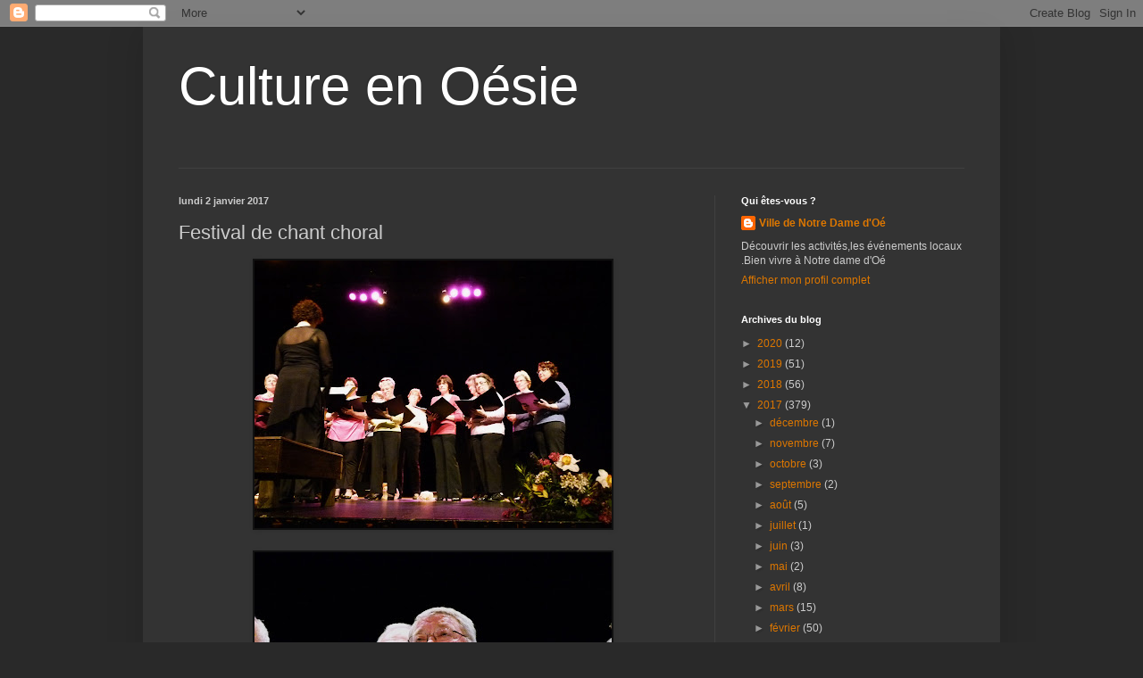

--- FILE ---
content_type: text/html; charset=UTF-8
request_url: http://cultureoesie.blogspot.com/2017/01/festival-de-chant-choral.html
body_size: 12082
content:
<!DOCTYPE html>
<html class='v2' dir='ltr' lang='fr'>
<head>
<link href='https://www.blogger.com/static/v1/widgets/335934321-css_bundle_v2.css' rel='stylesheet' type='text/css'/>
<meta content='width=1100' name='viewport'/>
<meta content='text/html; charset=UTF-8' http-equiv='Content-Type'/>
<meta content='blogger' name='generator'/>
<link href='http://cultureoesie.blogspot.com/favicon.ico' rel='icon' type='image/x-icon'/>
<link href='http://cultureoesie.blogspot.com/2017/01/festival-de-chant-choral.html' rel='canonical'/>
<link rel="alternate" type="application/atom+xml" title="Culture en Oésie - Atom" href="http://cultureoesie.blogspot.com/feeds/posts/default" />
<link rel="alternate" type="application/rss+xml" title="Culture en Oésie - RSS" href="http://cultureoesie.blogspot.com/feeds/posts/default?alt=rss" />
<link rel="service.post" type="application/atom+xml" title="Culture en Oésie - Atom" href="https://www.blogger.com/feeds/6805424115678843187/posts/default" />

<link rel="alternate" type="application/atom+xml" title="Culture en Oésie - Atom" href="http://cultureoesie.blogspot.com/feeds/8855275998921565198/comments/default" />
<!--Can't find substitution for tag [blog.ieCssRetrofitLinks]-->
<link href='https://blogger.googleusercontent.com/img/b/R29vZ2xl/AVvXsEiMwG8DBAVKbgvBB2-Re9E3hOqfK2qhwINI8EXR2N4VoyuM1LPiVhKy5XkX5VP4gqH4tIIsUyHgzlMpooaaJLB-sv5xHQXbwfDEnzNjDL9zJhsmVtDAhsFKQ6mXOiHKAvJG9RGYFwTdTPA/s400/chant+choral0006.JPG' rel='image_src'/>
<meta content='http://cultureoesie.blogspot.com/2017/01/festival-de-chant-choral.html' property='og:url'/>
<meta content='Festival de chant choral' property='og:title'/>
<meta content='           ' property='og:description'/>
<meta content='https://blogger.googleusercontent.com/img/b/R29vZ2xl/AVvXsEiMwG8DBAVKbgvBB2-Re9E3hOqfK2qhwINI8EXR2N4VoyuM1LPiVhKy5XkX5VP4gqH4tIIsUyHgzlMpooaaJLB-sv5xHQXbwfDEnzNjDL9zJhsmVtDAhsFKQ6mXOiHKAvJG9RGYFwTdTPA/w1200-h630-p-k-no-nu/chant+choral0006.JPG' property='og:image'/>
<title>Culture en Oésie: Festival de chant choral</title>
<style id='page-skin-1' type='text/css'><!--
/*
-----------------------------------------------
Blogger Template Style
Name:     Simple
Designer: Blogger
URL:      www.blogger.com
----------------------------------------------- */
/* Content
----------------------------------------------- */
body {
font: normal normal 12px Arial, Tahoma, Helvetica, FreeSans, sans-serif;
color: #cccccc;
background: #292929 none repeat scroll top left;
padding: 0 40px 40px 40px;
}
html body .region-inner {
min-width: 0;
max-width: 100%;
width: auto;
}
h2 {
font-size: 22px;
}
a:link {
text-decoration:none;
color: #dd7700;
}
a:visited {
text-decoration:none;
color: #cc6600;
}
a:hover {
text-decoration:underline;
color: #cc6600;
}
.body-fauxcolumn-outer .fauxcolumn-inner {
background: transparent none repeat scroll top left;
_background-image: none;
}
.body-fauxcolumn-outer .cap-top {
position: absolute;
z-index: 1;
height: 400px;
width: 100%;
}
.body-fauxcolumn-outer .cap-top .cap-left {
width: 100%;
background: transparent none repeat-x scroll top left;
_background-image: none;
}
.content-outer {
-moz-box-shadow: 0 0 40px rgba(0, 0, 0, .15);
-webkit-box-shadow: 0 0 5px rgba(0, 0, 0, .15);
-goog-ms-box-shadow: 0 0 10px #333333;
box-shadow: 0 0 40px rgba(0, 0, 0, .15);
margin-bottom: 1px;
}
.content-inner {
padding: 10px 10px;
}
.content-inner {
background-color: #333333;
}
/* Header
----------------------------------------------- */
.header-outer {
background: transparent none repeat-x scroll 0 -400px;
_background-image: none;
}
.Header h1 {
font: normal normal 60px Arial, Tahoma, Helvetica, FreeSans, sans-serif;
color: #ffffff;
text-shadow: -1px -1px 1px rgba(0, 0, 0, .2);
}
.Header h1 a {
color: #ffffff;
}
.Header .description {
font-size: 140%;
color: #aaaaaa;
}
.header-inner .Header .titlewrapper {
padding: 22px 30px;
}
.header-inner .Header .descriptionwrapper {
padding: 0 30px;
}
/* Tabs
----------------------------------------------- */
.tabs-inner .section:first-child {
border-top: 1px solid #404040;
}
.tabs-inner .section:first-child ul {
margin-top: -1px;
border-top: 1px solid #404040;
border-left: 0 solid #404040;
border-right: 0 solid #404040;
}
.tabs-inner .widget ul {
background: #222222 none repeat-x scroll 0 -800px;
_background-image: none;
border-bottom: 1px solid #404040;
margin-top: 0;
margin-left: -30px;
margin-right: -30px;
}
.tabs-inner .widget li a {
display: inline-block;
padding: .6em 1em;
font: normal normal 14px Arial, Tahoma, Helvetica, FreeSans, sans-serif;
color: #999999;
border-left: 1px solid #333333;
border-right: 0 solid #404040;
}
.tabs-inner .widget li:first-child a {
border-left: none;
}
.tabs-inner .widget li.selected a, .tabs-inner .widget li a:hover {
color: #ffffff;
background-color: #000000;
text-decoration: none;
}
/* Columns
----------------------------------------------- */
.main-outer {
border-top: 0 solid #404040;
}
.fauxcolumn-left-outer .fauxcolumn-inner {
border-right: 1px solid #404040;
}
.fauxcolumn-right-outer .fauxcolumn-inner {
border-left: 1px solid #404040;
}
/* Headings
----------------------------------------------- */
div.widget > h2,
div.widget h2.title {
margin: 0 0 1em 0;
font: normal bold 11px Arial, Tahoma, Helvetica, FreeSans, sans-serif;
color: #ffffff;
}
/* Widgets
----------------------------------------------- */
.widget .zippy {
color: #999999;
text-shadow: 2px 2px 1px rgba(0, 0, 0, .1);
}
.widget .popular-posts ul {
list-style: none;
}
/* Posts
----------------------------------------------- */
h2.date-header {
font: normal bold 11px Arial, Tahoma, Helvetica, FreeSans, sans-serif;
}
.date-header span {
background-color: transparent;
color: #cccccc;
padding: inherit;
letter-spacing: inherit;
margin: inherit;
}
.main-inner {
padding-top: 30px;
padding-bottom: 30px;
}
.main-inner .column-center-inner {
padding: 0 15px;
}
.main-inner .column-center-inner .section {
margin: 0 15px;
}
.post {
margin: 0 0 25px 0;
}
h3.post-title, .comments h4 {
font: normal normal 22px Arial, Tahoma, Helvetica, FreeSans, sans-serif;
margin: .75em 0 0;
}
.post-body {
font-size: 110%;
line-height: 1.4;
position: relative;
}
.post-body img, .post-body .tr-caption-container, .Profile img, .Image img,
.BlogList .item-thumbnail img {
padding: 0;
background: #111111;
border: 1px solid #111111;
-moz-box-shadow: 1px 1px 5px rgba(0, 0, 0, .1);
-webkit-box-shadow: 1px 1px 5px rgba(0, 0, 0, .1);
box-shadow: 1px 1px 5px rgba(0, 0, 0, .1);
}
.post-body img, .post-body .tr-caption-container {
padding: 1px;
}
.post-body .tr-caption-container {
color: #cccccc;
}
.post-body .tr-caption-container img {
padding: 0;
background: transparent;
border: none;
-moz-box-shadow: 0 0 0 rgba(0, 0, 0, .1);
-webkit-box-shadow: 0 0 0 rgba(0, 0, 0, .1);
box-shadow: 0 0 0 rgba(0, 0, 0, .1);
}
.post-header {
margin: 0 0 1.5em;
line-height: 1.6;
font-size: 90%;
}
.post-footer {
margin: 20px -2px 0;
padding: 5px 10px;
color: #888888;
background-color: #303030;
border-bottom: 1px solid #444444;
line-height: 1.6;
font-size: 90%;
}
#comments .comment-author {
padding-top: 1.5em;
border-top: 1px solid #404040;
background-position: 0 1.5em;
}
#comments .comment-author:first-child {
padding-top: 0;
border-top: none;
}
.avatar-image-container {
margin: .2em 0 0;
}
#comments .avatar-image-container img {
border: 1px solid #111111;
}
/* Comments
----------------------------------------------- */
.comments .comments-content .icon.blog-author {
background-repeat: no-repeat;
background-image: url([data-uri]);
}
.comments .comments-content .loadmore a {
border-top: 1px solid #999999;
border-bottom: 1px solid #999999;
}
.comments .comment-thread.inline-thread {
background-color: #303030;
}
.comments .continue {
border-top: 2px solid #999999;
}
/* Accents
---------------------------------------------- */
.section-columns td.columns-cell {
border-left: 1px solid #404040;
}
.blog-pager {
background: transparent none no-repeat scroll top center;
}
.blog-pager-older-link, .home-link,
.blog-pager-newer-link {
background-color: #333333;
padding: 5px;
}
.footer-outer {
border-top: 0 dashed #bbbbbb;
}
/* Mobile
----------------------------------------------- */
body.mobile  {
background-size: auto;
}
.mobile .body-fauxcolumn-outer {
background: transparent none repeat scroll top left;
}
.mobile .body-fauxcolumn-outer .cap-top {
background-size: 100% auto;
}
.mobile .content-outer {
-webkit-box-shadow: 0 0 3px rgba(0, 0, 0, .15);
box-shadow: 0 0 3px rgba(0, 0, 0, .15);
}
.mobile .tabs-inner .widget ul {
margin-left: 0;
margin-right: 0;
}
.mobile .post {
margin: 0;
}
.mobile .main-inner .column-center-inner .section {
margin: 0;
}
.mobile .date-header span {
padding: 0.1em 10px;
margin: 0 -10px;
}
.mobile h3.post-title {
margin: 0;
}
.mobile .blog-pager {
background: transparent none no-repeat scroll top center;
}
.mobile .footer-outer {
border-top: none;
}
.mobile .main-inner, .mobile .footer-inner {
background-color: #333333;
}
.mobile-index-contents {
color: #cccccc;
}
.mobile-link-button {
background-color: #dd7700;
}
.mobile-link-button a:link, .mobile-link-button a:visited {
color: #ffffff;
}
.mobile .tabs-inner .section:first-child {
border-top: none;
}
.mobile .tabs-inner .PageList .widget-content {
background-color: #000000;
color: #ffffff;
border-top: 1px solid #404040;
border-bottom: 1px solid #404040;
}
.mobile .tabs-inner .PageList .widget-content .pagelist-arrow {
border-left: 1px solid #404040;
}

--></style>
<style id='template-skin-1' type='text/css'><!--
body {
min-width: 960px;
}
.content-outer, .content-fauxcolumn-outer, .region-inner {
min-width: 960px;
max-width: 960px;
_width: 960px;
}
.main-inner .columns {
padding-left: 0px;
padding-right: 310px;
}
.main-inner .fauxcolumn-center-outer {
left: 0px;
right: 310px;
/* IE6 does not respect left and right together */
_width: expression(this.parentNode.offsetWidth -
parseInt("0px") -
parseInt("310px") + 'px');
}
.main-inner .fauxcolumn-left-outer {
width: 0px;
}
.main-inner .fauxcolumn-right-outer {
width: 310px;
}
.main-inner .column-left-outer {
width: 0px;
right: 100%;
margin-left: -0px;
}
.main-inner .column-right-outer {
width: 310px;
margin-right: -310px;
}
#layout {
min-width: 0;
}
#layout .content-outer {
min-width: 0;
width: 800px;
}
#layout .region-inner {
min-width: 0;
width: auto;
}
body#layout div.add_widget {
padding: 8px;
}
body#layout div.add_widget a {
margin-left: 32px;
}
--></style>
<link href='https://www.blogger.com/dyn-css/authorization.css?targetBlogID=6805424115678843187&amp;zx=17a40ee8-8df6-40b8-834c-0e918bb6b4a2' media='none' onload='if(media!=&#39;all&#39;)media=&#39;all&#39;' rel='stylesheet'/><noscript><link href='https://www.blogger.com/dyn-css/authorization.css?targetBlogID=6805424115678843187&amp;zx=17a40ee8-8df6-40b8-834c-0e918bb6b4a2' rel='stylesheet'/></noscript>
<meta name='google-adsense-platform-account' content='ca-host-pub-1556223355139109'/>
<meta name='google-adsense-platform-domain' content='blogspot.com'/>

</head>
<body class='loading variant-dark'>
<div class='navbar section' id='navbar' name='Navbar'><div class='widget Navbar' data-version='1' id='Navbar1'><script type="text/javascript">
    function setAttributeOnload(object, attribute, val) {
      if(window.addEventListener) {
        window.addEventListener('load',
          function(){ object[attribute] = val; }, false);
      } else {
        window.attachEvent('onload', function(){ object[attribute] = val; });
      }
    }
  </script>
<div id="navbar-iframe-container"></div>
<script type="text/javascript" src="https://apis.google.com/js/platform.js"></script>
<script type="text/javascript">
      gapi.load("gapi.iframes:gapi.iframes.style.bubble", function() {
        if (gapi.iframes && gapi.iframes.getContext) {
          gapi.iframes.getContext().openChild({
              url: 'https://www.blogger.com/navbar/6805424115678843187?po\x3d8855275998921565198\x26origin\x3dhttp://cultureoesie.blogspot.com',
              where: document.getElementById("navbar-iframe-container"),
              id: "navbar-iframe"
          });
        }
      });
    </script><script type="text/javascript">
(function() {
var script = document.createElement('script');
script.type = 'text/javascript';
script.src = '//pagead2.googlesyndication.com/pagead/js/google_top_exp.js';
var head = document.getElementsByTagName('head')[0];
if (head) {
head.appendChild(script);
}})();
</script>
</div></div>
<div class='body-fauxcolumns'>
<div class='fauxcolumn-outer body-fauxcolumn-outer'>
<div class='cap-top'>
<div class='cap-left'></div>
<div class='cap-right'></div>
</div>
<div class='fauxborder-left'>
<div class='fauxborder-right'></div>
<div class='fauxcolumn-inner'>
</div>
</div>
<div class='cap-bottom'>
<div class='cap-left'></div>
<div class='cap-right'></div>
</div>
</div>
</div>
<div class='content'>
<div class='content-fauxcolumns'>
<div class='fauxcolumn-outer content-fauxcolumn-outer'>
<div class='cap-top'>
<div class='cap-left'></div>
<div class='cap-right'></div>
</div>
<div class='fauxborder-left'>
<div class='fauxborder-right'></div>
<div class='fauxcolumn-inner'>
</div>
</div>
<div class='cap-bottom'>
<div class='cap-left'></div>
<div class='cap-right'></div>
</div>
</div>
</div>
<div class='content-outer'>
<div class='content-cap-top cap-top'>
<div class='cap-left'></div>
<div class='cap-right'></div>
</div>
<div class='fauxborder-left content-fauxborder-left'>
<div class='fauxborder-right content-fauxborder-right'></div>
<div class='content-inner'>
<header>
<div class='header-outer'>
<div class='header-cap-top cap-top'>
<div class='cap-left'></div>
<div class='cap-right'></div>
</div>
<div class='fauxborder-left header-fauxborder-left'>
<div class='fauxborder-right header-fauxborder-right'></div>
<div class='region-inner header-inner'>
<div class='header section' id='header' name='En-tête'><div class='widget Header' data-version='1' id='Header1'>
<div id='header-inner'>
<div class='titlewrapper'>
<h1 class='title'>
<a href='http://cultureoesie.blogspot.com/'>
Culture en Oésie
</a>
</h1>
</div>
<div class='descriptionwrapper'>
<p class='description'><span>
</span></p>
</div>
</div>
</div></div>
</div>
</div>
<div class='header-cap-bottom cap-bottom'>
<div class='cap-left'></div>
<div class='cap-right'></div>
</div>
</div>
</header>
<div class='tabs-outer'>
<div class='tabs-cap-top cap-top'>
<div class='cap-left'></div>
<div class='cap-right'></div>
</div>
<div class='fauxborder-left tabs-fauxborder-left'>
<div class='fauxborder-right tabs-fauxborder-right'></div>
<div class='region-inner tabs-inner'>
<div class='tabs no-items section' id='crosscol' name='Toutes les colonnes'></div>
<div class='tabs no-items section' id='crosscol-overflow' name='Cross-Column 2'></div>
</div>
</div>
<div class='tabs-cap-bottom cap-bottom'>
<div class='cap-left'></div>
<div class='cap-right'></div>
</div>
</div>
<div class='main-outer'>
<div class='main-cap-top cap-top'>
<div class='cap-left'></div>
<div class='cap-right'></div>
</div>
<div class='fauxborder-left main-fauxborder-left'>
<div class='fauxborder-right main-fauxborder-right'></div>
<div class='region-inner main-inner'>
<div class='columns fauxcolumns'>
<div class='fauxcolumn-outer fauxcolumn-center-outer'>
<div class='cap-top'>
<div class='cap-left'></div>
<div class='cap-right'></div>
</div>
<div class='fauxborder-left'>
<div class='fauxborder-right'></div>
<div class='fauxcolumn-inner'>
</div>
</div>
<div class='cap-bottom'>
<div class='cap-left'></div>
<div class='cap-right'></div>
</div>
</div>
<div class='fauxcolumn-outer fauxcolumn-left-outer'>
<div class='cap-top'>
<div class='cap-left'></div>
<div class='cap-right'></div>
</div>
<div class='fauxborder-left'>
<div class='fauxborder-right'></div>
<div class='fauxcolumn-inner'>
</div>
</div>
<div class='cap-bottom'>
<div class='cap-left'></div>
<div class='cap-right'></div>
</div>
</div>
<div class='fauxcolumn-outer fauxcolumn-right-outer'>
<div class='cap-top'>
<div class='cap-left'></div>
<div class='cap-right'></div>
</div>
<div class='fauxborder-left'>
<div class='fauxborder-right'></div>
<div class='fauxcolumn-inner'>
</div>
</div>
<div class='cap-bottom'>
<div class='cap-left'></div>
<div class='cap-right'></div>
</div>
</div>
<!-- corrects IE6 width calculation -->
<div class='columns-inner'>
<div class='column-center-outer'>
<div class='column-center-inner'>
<div class='main section' id='main' name='Principal'><div class='widget Blog' data-version='1' id='Blog1'>
<div class='blog-posts hfeed'>

          <div class="date-outer">
        
<h2 class='date-header'><span>lundi 2 janvier 2017</span></h2>

          <div class="date-posts">
        
<div class='post-outer'>
<div class='post hentry uncustomized-post-template' itemprop='blogPost' itemscope='itemscope' itemtype='http://schema.org/BlogPosting'>
<meta content='https://blogger.googleusercontent.com/img/b/R29vZ2xl/AVvXsEiMwG8DBAVKbgvBB2-Re9E3hOqfK2qhwINI8EXR2N4VoyuM1LPiVhKy5XkX5VP4gqH4tIIsUyHgzlMpooaaJLB-sv5xHQXbwfDEnzNjDL9zJhsmVtDAhsFKQ6mXOiHKAvJG9RGYFwTdTPA/s400/chant+choral0006.JPG' itemprop='image_url'/>
<meta content='6805424115678843187' itemprop='blogId'/>
<meta content='8855275998921565198' itemprop='postId'/>
<a name='8855275998921565198'></a>
<h3 class='post-title entry-title' itemprop='name'>
Festival de chant choral
</h3>
<div class='post-header'>
<div class='post-header-line-1'></div>
</div>
<div class='post-body entry-content' id='post-body-8855275998921565198' itemprop='description articleBody'>
<div class="separator" style="clear: both; text-align: center;">
<a href="https://blogger.googleusercontent.com/img/b/R29vZ2xl/AVvXsEiMwG8DBAVKbgvBB2-Re9E3hOqfK2qhwINI8EXR2N4VoyuM1LPiVhKy5XkX5VP4gqH4tIIsUyHgzlMpooaaJLB-sv5xHQXbwfDEnzNjDL9zJhsmVtDAhsFKQ6mXOiHKAvJG9RGYFwTdTPA/s1600/chant+choral0006.JPG" imageanchor="1" style="margin-left: 1em; margin-right: 1em;"><img border="0" height="300" src="https://blogger.googleusercontent.com/img/b/R29vZ2xl/AVvXsEiMwG8DBAVKbgvBB2-Re9E3hOqfK2qhwINI8EXR2N4VoyuM1LPiVhKy5XkX5VP4gqH4tIIsUyHgzlMpooaaJLB-sv5xHQXbwfDEnzNjDL9zJhsmVtDAhsFKQ6mXOiHKAvJG9RGYFwTdTPA/s400/chant+choral0006.JPG" width="400" /></a></div>
<br />
<div class="separator" style="clear: both; text-align: center;">
<a href="https://blogger.googleusercontent.com/img/b/R29vZ2xl/AVvXsEgX5zZRHQQuF4EPfw6SN8sgK-PB4RafN9tBSqUnpCaObP3U7S_Oan8IenShHQBt8hK9jvTs6JlIegy49NHlXNG1PTga7EZY9MnauH35nLkg4g5Dx2mcxbo_cw68R78jH3p8W8bcNcIoX5s/s1600/chant+choral0013.JPG" imageanchor="1" style="margin-left: 1em; margin-right: 1em;"><img border="0" height="300" src="https://blogger.googleusercontent.com/img/b/R29vZ2xl/AVvXsEgX5zZRHQQuF4EPfw6SN8sgK-PB4RafN9tBSqUnpCaObP3U7S_Oan8IenShHQBt8hK9jvTs6JlIegy49NHlXNG1PTga7EZY9MnauH35nLkg4g5Dx2mcxbo_cw68R78jH3p8W8bcNcIoX5s/s400/chant+choral0013.JPG" width="400" /></a></div>
<br />
<div class="separator" style="clear: both; text-align: center;">
<a href="https://blogger.googleusercontent.com/img/b/R29vZ2xl/AVvXsEgu7GUgMEkFpWdJrTFoTrOErXgVjZDfxhiRvw-cSipBeaeaFC2woCG7VgjpSL9gs85eCqYcfSQQQaZv7isA9Xf29vNc7n0JzZg4XFLzyfwQUfU0-Zya9297ikQ9bBW1kg_T1r8hi1XROME/s1600/076.JPG" imageanchor="1" style="margin-left: 1em; margin-right: 1em;"><img border="0" height="208" src="https://blogger.googleusercontent.com/img/b/R29vZ2xl/AVvXsEgu7GUgMEkFpWdJrTFoTrOErXgVjZDfxhiRvw-cSipBeaeaFC2woCG7VgjpSL9gs85eCqYcfSQQQaZv7isA9Xf29vNc7n0JzZg4XFLzyfwQUfU0-Zya9297ikQ9bBW1kg_T1r8hi1XROME/s400/076.JPG" width="400" /></a></div>
<br />
<div class="separator" style="clear: both; text-align: center;">
<a href="https://blogger.googleusercontent.com/img/b/R29vZ2xl/AVvXsEg3G9dflsSw29jEC_eMAX43Qu2cCSovLj4jczz8fUzi3QHAHRLsqmER1q3pZIpcho3JiwxCZrH5UTOY_tLKiiKALXpN13ajvHoYd-BWcToe65yqDrld4P7YrFPwcbBNsAy20H9WGz-5HkI/s1600/P1260287.JPG" imageanchor="1" style="margin-left: 1em; margin-right: 1em;"><img border="0" height="235" src="https://blogger.googleusercontent.com/img/b/R29vZ2xl/AVvXsEg3G9dflsSw29jEC_eMAX43Qu2cCSovLj4jczz8fUzi3QHAHRLsqmER1q3pZIpcho3JiwxCZrH5UTOY_tLKiiKALXpN13ajvHoYd-BWcToe65yqDrld4P7YrFPwcbBNsAy20H9WGz-5HkI/s400/P1260287.JPG" width="400" /></a></div>
<br />
<div style='clear: both;'></div>
</div>
<div class='post-footer'>
<div class='post-footer-line post-footer-line-1'>
<span class='post-author vcard'>
Publié par
<span class='fn' itemprop='author' itemscope='itemscope' itemtype='http://schema.org/Person'>
<span itemprop='name'>Ville de Notre Dame d&#39;Oé</span>
</span>
</span>
<span class='post-timestamp'>
à
<meta content='http://cultureoesie.blogspot.com/2017/01/festival-de-chant-choral.html' itemprop='url'/>
<a class='timestamp-link' href='http://cultureoesie.blogspot.com/2017/01/festival-de-chant-choral.html' rel='bookmark' title='permanent link'><abbr class='published' itemprop='datePublished' title='2017-01-02T05:55:00-08:00'>05:55</abbr></a>
</span>
<span class='post-comment-link'>
</span>
<span class='post-icons'>
<span class='item-control blog-admin pid-1577644058'>
<a href='https://www.blogger.com/post-edit.g?blogID=6805424115678843187&postID=8855275998921565198&from=pencil' title='Modifier l&#39;article'>
<img alt='' class='icon-action' height='18' src='https://resources.blogblog.com/img/icon18_edit_allbkg.gif' width='18'/>
</a>
</span>
</span>
<div class='post-share-buttons goog-inline-block'>
<a class='goog-inline-block share-button sb-email' href='https://www.blogger.com/share-post.g?blogID=6805424115678843187&postID=8855275998921565198&target=email' target='_blank' title='Envoyer par e-mail'><span class='share-button-link-text'>Envoyer par e-mail</span></a><a class='goog-inline-block share-button sb-blog' href='https://www.blogger.com/share-post.g?blogID=6805424115678843187&postID=8855275998921565198&target=blog' onclick='window.open(this.href, "_blank", "height=270,width=475"); return false;' target='_blank' title='BlogThis!'><span class='share-button-link-text'>BlogThis!</span></a><a class='goog-inline-block share-button sb-twitter' href='https://www.blogger.com/share-post.g?blogID=6805424115678843187&postID=8855275998921565198&target=twitter' target='_blank' title='Partager sur X'><span class='share-button-link-text'>Partager sur X</span></a><a class='goog-inline-block share-button sb-facebook' href='https://www.blogger.com/share-post.g?blogID=6805424115678843187&postID=8855275998921565198&target=facebook' onclick='window.open(this.href, "_blank", "height=430,width=640"); return false;' target='_blank' title='Partager sur Facebook'><span class='share-button-link-text'>Partager sur Facebook</span></a><a class='goog-inline-block share-button sb-pinterest' href='https://www.blogger.com/share-post.g?blogID=6805424115678843187&postID=8855275998921565198&target=pinterest' target='_blank' title='Partager sur Pinterest'><span class='share-button-link-text'>Partager sur Pinterest</span></a>
</div>
</div>
<div class='post-footer-line post-footer-line-2'>
<span class='post-labels'>
</span>
</div>
<div class='post-footer-line post-footer-line-3'>
<span class='post-location'>
</span>
</div>
</div>
</div>
<div class='comments' id='comments'>
<a name='comments'></a>
<h4>Aucun commentaire:</h4>
<div id='Blog1_comments-block-wrapper'>
<dl class='avatar-comment-indent' id='comments-block'>
</dl>
</div>
<p class='comment-footer'>
<div class='comment-form'>
<a name='comment-form'></a>
<h4 id='comment-post-message'>Enregistrer un commentaire</h4>
<p>
</p>
<a href='https://www.blogger.com/comment/frame/6805424115678843187?po=8855275998921565198&hl=fr&saa=85391&origin=http://cultureoesie.blogspot.com' id='comment-editor-src'></a>
<iframe allowtransparency='true' class='blogger-iframe-colorize blogger-comment-from-post' frameborder='0' height='410px' id='comment-editor' name='comment-editor' src='' width='100%'></iframe>
<script src='https://www.blogger.com/static/v1/jsbin/2830521187-comment_from_post_iframe.js' type='text/javascript'></script>
<script type='text/javascript'>
      BLOG_CMT_createIframe('https://www.blogger.com/rpc_relay.html');
    </script>
</div>
</p>
</div>
</div>

        </div></div>
      
</div>
<div class='blog-pager' id='blog-pager'>
<span id='blog-pager-newer-link'>
<a class='blog-pager-newer-link' href='http://cultureoesie.blogspot.com/2017/01/le-mist-magie-de-limage-et-du-son-en.html' id='Blog1_blog-pager-newer-link' title='Article plus récent'>Article plus récent</a>
</span>
<span id='blog-pager-older-link'>
<a class='blog-pager-older-link' href='http://cultureoesie.blogspot.com/2017/01/volo.html' id='Blog1_blog-pager-older-link' title='Article plus ancien'>Article plus ancien</a>
</span>
<a class='home-link' href='http://cultureoesie.blogspot.com/'>Accueil</a>
</div>
<div class='clear'></div>
<div class='post-feeds'>
<div class='feed-links'>
Inscription à :
<a class='feed-link' href='http://cultureoesie.blogspot.com/feeds/8855275998921565198/comments/default' target='_blank' type='application/atom+xml'>Publier les commentaires (Atom)</a>
</div>
</div>
</div></div>
</div>
</div>
<div class='column-left-outer'>
<div class='column-left-inner'>
<aside>
</aside>
</div>
</div>
<div class='column-right-outer'>
<div class='column-right-inner'>
<aside>
<div class='sidebar section' id='sidebar-right-1'><div class='widget Profile' data-version='1' id='Profile1'>
<h2>Qui êtes-vous ?</h2>
<div class='widget-content'>
<dl class='profile-datablock'>
<dt class='profile-data'>
<a class='profile-name-link g-profile' href='https://www.blogger.com/profile/14977273447876294394' rel='author' style='background-image: url(//www.blogger.com/img/logo-16.png);'>
Ville de Notre Dame d'Oé
</a>
</dt>
<dd class='profile-textblock'>Découvrir les activités,les événements locaux .Bien vivre à Notre dame d'Oé</dd>
</dl>
<a class='profile-link' href='https://www.blogger.com/profile/14977273447876294394' rel='author'>Afficher mon profil complet</a>
<div class='clear'></div>
</div>
</div><div class='widget BlogArchive' data-version='1' id='BlogArchive1'>
<h2>Archives du blog</h2>
<div class='widget-content'>
<div id='ArchiveList'>
<div id='BlogArchive1_ArchiveList'>
<ul class='hierarchy'>
<li class='archivedate collapsed'>
<a class='toggle' href='javascript:void(0)'>
<span class='zippy'>

        &#9658;&#160;
      
</span>
</a>
<a class='post-count-link' href='http://cultureoesie.blogspot.com/2020/'>
2020
</a>
<span class='post-count' dir='ltr'>(12)</span>
<ul class='hierarchy'>
<li class='archivedate collapsed'>
<a class='toggle' href='javascript:void(0)'>
<span class='zippy'>

        &#9658;&#160;
      
</span>
</a>
<a class='post-count-link' href='http://cultureoesie.blogspot.com/2020/03/'>
mars
</a>
<span class='post-count' dir='ltr'>(5)</span>
</li>
</ul>
<ul class='hierarchy'>
<li class='archivedate collapsed'>
<a class='toggle' href='javascript:void(0)'>
<span class='zippy'>

        &#9658;&#160;
      
</span>
</a>
<a class='post-count-link' href='http://cultureoesie.blogspot.com/2020/02/'>
février
</a>
<span class='post-count' dir='ltr'>(5)</span>
</li>
</ul>
<ul class='hierarchy'>
<li class='archivedate collapsed'>
<a class='toggle' href='javascript:void(0)'>
<span class='zippy'>

        &#9658;&#160;
      
</span>
</a>
<a class='post-count-link' href='http://cultureoesie.blogspot.com/2020/01/'>
janvier
</a>
<span class='post-count' dir='ltr'>(2)</span>
</li>
</ul>
</li>
</ul>
<ul class='hierarchy'>
<li class='archivedate collapsed'>
<a class='toggle' href='javascript:void(0)'>
<span class='zippy'>

        &#9658;&#160;
      
</span>
</a>
<a class='post-count-link' href='http://cultureoesie.blogspot.com/2019/'>
2019
</a>
<span class='post-count' dir='ltr'>(51)</span>
<ul class='hierarchy'>
<li class='archivedate collapsed'>
<a class='toggle' href='javascript:void(0)'>
<span class='zippy'>

        &#9658;&#160;
      
</span>
</a>
<a class='post-count-link' href='http://cultureoesie.blogspot.com/2019/12/'>
décembre
</a>
<span class='post-count' dir='ltr'>(5)</span>
</li>
</ul>
<ul class='hierarchy'>
<li class='archivedate collapsed'>
<a class='toggle' href='javascript:void(0)'>
<span class='zippy'>

        &#9658;&#160;
      
</span>
</a>
<a class='post-count-link' href='http://cultureoesie.blogspot.com/2019/11/'>
novembre
</a>
<span class='post-count' dir='ltr'>(7)</span>
</li>
</ul>
<ul class='hierarchy'>
<li class='archivedate collapsed'>
<a class='toggle' href='javascript:void(0)'>
<span class='zippy'>

        &#9658;&#160;
      
</span>
</a>
<a class='post-count-link' href='http://cultureoesie.blogspot.com/2019/10/'>
octobre
</a>
<span class='post-count' dir='ltr'>(7)</span>
</li>
</ul>
<ul class='hierarchy'>
<li class='archivedate collapsed'>
<a class='toggle' href='javascript:void(0)'>
<span class='zippy'>

        &#9658;&#160;
      
</span>
</a>
<a class='post-count-link' href='http://cultureoesie.blogspot.com/2019/09/'>
septembre
</a>
<span class='post-count' dir='ltr'>(3)</span>
</li>
</ul>
<ul class='hierarchy'>
<li class='archivedate collapsed'>
<a class='toggle' href='javascript:void(0)'>
<span class='zippy'>

        &#9658;&#160;
      
</span>
</a>
<a class='post-count-link' href='http://cultureoesie.blogspot.com/2019/08/'>
août
</a>
<span class='post-count' dir='ltr'>(2)</span>
</li>
</ul>
<ul class='hierarchy'>
<li class='archivedate collapsed'>
<a class='toggle' href='javascript:void(0)'>
<span class='zippy'>

        &#9658;&#160;
      
</span>
</a>
<a class='post-count-link' href='http://cultureoesie.blogspot.com/2019/07/'>
juillet
</a>
<span class='post-count' dir='ltr'>(4)</span>
</li>
</ul>
<ul class='hierarchy'>
<li class='archivedate collapsed'>
<a class='toggle' href='javascript:void(0)'>
<span class='zippy'>

        &#9658;&#160;
      
</span>
</a>
<a class='post-count-link' href='http://cultureoesie.blogspot.com/2019/06/'>
juin
</a>
<span class='post-count' dir='ltr'>(3)</span>
</li>
</ul>
<ul class='hierarchy'>
<li class='archivedate collapsed'>
<a class='toggle' href='javascript:void(0)'>
<span class='zippy'>

        &#9658;&#160;
      
</span>
</a>
<a class='post-count-link' href='http://cultureoesie.blogspot.com/2019/05/'>
mai
</a>
<span class='post-count' dir='ltr'>(4)</span>
</li>
</ul>
<ul class='hierarchy'>
<li class='archivedate collapsed'>
<a class='toggle' href='javascript:void(0)'>
<span class='zippy'>

        &#9658;&#160;
      
</span>
</a>
<a class='post-count-link' href='http://cultureoesie.blogspot.com/2019/04/'>
avril
</a>
<span class='post-count' dir='ltr'>(5)</span>
</li>
</ul>
<ul class='hierarchy'>
<li class='archivedate collapsed'>
<a class='toggle' href='javascript:void(0)'>
<span class='zippy'>

        &#9658;&#160;
      
</span>
</a>
<a class='post-count-link' href='http://cultureoesie.blogspot.com/2019/03/'>
mars
</a>
<span class='post-count' dir='ltr'>(5)</span>
</li>
</ul>
<ul class='hierarchy'>
<li class='archivedate collapsed'>
<a class='toggle' href='javascript:void(0)'>
<span class='zippy'>

        &#9658;&#160;
      
</span>
</a>
<a class='post-count-link' href='http://cultureoesie.blogspot.com/2019/02/'>
février
</a>
<span class='post-count' dir='ltr'>(5)</span>
</li>
</ul>
<ul class='hierarchy'>
<li class='archivedate collapsed'>
<a class='toggle' href='javascript:void(0)'>
<span class='zippy'>

        &#9658;&#160;
      
</span>
</a>
<a class='post-count-link' href='http://cultureoesie.blogspot.com/2019/01/'>
janvier
</a>
<span class='post-count' dir='ltr'>(1)</span>
</li>
</ul>
</li>
</ul>
<ul class='hierarchy'>
<li class='archivedate collapsed'>
<a class='toggle' href='javascript:void(0)'>
<span class='zippy'>

        &#9658;&#160;
      
</span>
</a>
<a class='post-count-link' href='http://cultureoesie.blogspot.com/2018/'>
2018
</a>
<span class='post-count' dir='ltr'>(56)</span>
<ul class='hierarchy'>
<li class='archivedate collapsed'>
<a class='toggle' href='javascript:void(0)'>
<span class='zippy'>

        &#9658;&#160;
      
</span>
</a>
<a class='post-count-link' href='http://cultureoesie.blogspot.com/2018/12/'>
décembre
</a>
<span class='post-count' dir='ltr'>(3)</span>
</li>
</ul>
<ul class='hierarchy'>
<li class='archivedate collapsed'>
<a class='toggle' href='javascript:void(0)'>
<span class='zippy'>

        &#9658;&#160;
      
</span>
</a>
<a class='post-count-link' href='http://cultureoesie.blogspot.com/2018/11/'>
novembre
</a>
<span class='post-count' dir='ltr'>(4)</span>
</li>
</ul>
<ul class='hierarchy'>
<li class='archivedate collapsed'>
<a class='toggle' href='javascript:void(0)'>
<span class='zippy'>

        &#9658;&#160;
      
</span>
</a>
<a class='post-count-link' href='http://cultureoesie.blogspot.com/2018/10/'>
octobre
</a>
<span class='post-count' dir='ltr'>(6)</span>
</li>
</ul>
<ul class='hierarchy'>
<li class='archivedate collapsed'>
<a class='toggle' href='javascript:void(0)'>
<span class='zippy'>

        &#9658;&#160;
      
</span>
</a>
<a class='post-count-link' href='http://cultureoesie.blogspot.com/2018/09/'>
septembre
</a>
<span class='post-count' dir='ltr'>(4)</span>
</li>
</ul>
<ul class='hierarchy'>
<li class='archivedate collapsed'>
<a class='toggle' href='javascript:void(0)'>
<span class='zippy'>

        &#9658;&#160;
      
</span>
</a>
<a class='post-count-link' href='http://cultureoesie.blogspot.com/2018/08/'>
août
</a>
<span class='post-count' dir='ltr'>(5)</span>
</li>
</ul>
<ul class='hierarchy'>
<li class='archivedate collapsed'>
<a class='toggle' href='javascript:void(0)'>
<span class='zippy'>

        &#9658;&#160;
      
</span>
</a>
<a class='post-count-link' href='http://cultureoesie.blogspot.com/2018/06/'>
juin
</a>
<span class='post-count' dir='ltr'>(5)</span>
</li>
</ul>
<ul class='hierarchy'>
<li class='archivedate collapsed'>
<a class='toggle' href='javascript:void(0)'>
<span class='zippy'>

        &#9658;&#160;
      
</span>
</a>
<a class='post-count-link' href='http://cultureoesie.blogspot.com/2018/05/'>
mai
</a>
<span class='post-count' dir='ltr'>(2)</span>
</li>
</ul>
<ul class='hierarchy'>
<li class='archivedate collapsed'>
<a class='toggle' href='javascript:void(0)'>
<span class='zippy'>

        &#9658;&#160;
      
</span>
</a>
<a class='post-count-link' href='http://cultureoesie.blogspot.com/2018/04/'>
avril
</a>
<span class='post-count' dir='ltr'>(8)</span>
</li>
</ul>
<ul class='hierarchy'>
<li class='archivedate collapsed'>
<a class='toggle' href='javascript:void(0)'>
<span class='zippy'>

        &#9658;&#160;
      
</span>
</a>
<a class='post-count-link' href='http://cultureoesie.blogspot.com/2018/03/'>
mars
</a>
<span class='post-count' dir='ltr'>(5)</span>
</li>
</ul>
<ul class='hierarchy'>
<li class='archivedate collapsed'>
<a class='toggle' href='javascript:void(0)'>
<span class='zippy'>

        &#9658;&#160;
      
</span>
</a>
<a class='post-count-link' href='http://cultureoesie.blogspot.com/2018/02/'>
février
</a>
<span class='post-count' dir='ltr'>(14)</span>
</li>
</ul>
</li>
</ul>
<ul class='hierarchy'>
<li class='archivedate expanded'>
<a class='toggle' href='javascript:void(0)'>
<span class='zippy toggle-open'>

        &#9660;&#160;
      
</span>
</a>
<a class='post-count-link' href='http://cultureoesie.blogspot.com/2017/'>
2017
</a>
<span class='post-count' dir='ltr'>(379)</span>
<ul class='hierarchy'>
<li class='archivedate collapsed'>
<a class='toggle' href='javascript:void(0)'>
<span class='zippy'>

        &#9658;&#160;
      
</span>
</a>
<a class='post-count-link' href='http://cultureoesie.blogspot.com/2017/12/'>
décembre
</a>
<span class='post-count' dir='ltr'>(1)</span>
</li>
</ul>
<ul class='hierarchy'>
<li class='archivedate collapsed'>
<a class='toggle' href='javascript:void(0)'>
<span class='zippy'>

        &#9658;&#160;
      
</span>
</a>
<a class='post-count-link' href='http://cultureoesie.blogspot.com/2017/11/'>
novembre
</a>
<span class='post-count' dir='ltr'>(7)</span>
</li>
</ul>
<ul class='hierarchy'>
<li class='archivedate collapsed'>
<a class='toggle' href='javascript:void(0)'>
<span class='zippy'>

        &#9658;&#160;
      
</span>
</a>
<a class='post-count-link' href='http://cultureoesie.blogspot.com/2017/10/'>
octobre
</a>
<span class='post-count' dir='ltr'>(3)</span>
</li>
</ul>
<ul class='hierarchy'>
<li class='archivedate collapsed'>
<a class='toggle' href='javascript:void(0)'>
<span class='zippy'>

        &#9658;&#160;
      
</span>
</a>
<a class='post-count-link' href='http://cultureoesie.blogspot.com/2017/09/'>
septembre
</a>
<span class='post-count' dir='ltr'>(2)</span>
</li>
</ul>
<ul class='hierarchy'>
<li class='archivedate collapsed'>
<a class='toggle' href='javascript:void(0)'>
<span class='zippy'>

        &#9658;&#160;
      
</span>
</a>
<a class='post-count-link' href='http://cultureoesie.blogspot.com/2017/08/'>
août
</a>
<span class='post-count' dir='ltr'>(5)</span>
</li>
</ul>
<ul class='hierarchy'>
<li class='archivedate collapsed'>
<a class='toggle' href='javascript:void(0)'>
<span class='zippy'>

        &#9658;&#160;
      
</span>
</a>
<a class='post-count-link' href='http://cultureoesie.blogspot.com/2017/07/'>
juillet
</a>
<span class='post-count' dir='ltr'>(1)</span>
</li>
</ul>
<ul class='hierarchy'>
<li class='archivedate collapsed'>
<a class='toggle' href='javascript:void(0)'>
<span class='zippy'>

        &#9658;&#160;
      
</span>
</a>
<a class='post-count-link' href='http://cultureoesie.blogspot.com/2017/06/'>
juin
</a>
<span class='post-count' dir='ltr'>(3)</span>
</li>
</ul>
<ul class='hierarchy'>
<li class='archivedate collapsed'>
<a class='toggle' href='javascript:void(0)'>
<span class='zippy'>

        &#9658;&#160;
      
</span>
</a>
<a class='post-count-link' href='http://cultureoesie.blogspot.com/2017/05/'>
mai
</a>
<span class='post-count' dir='ltr'>(2)</span>
</li>
</ul>
<ul class='hierarchy'>
<li class='archivedate collapsed'>
<a class='toggle' href='javascript:void(0)'>
<span class='zippy'>

        &#9658;&#160;
      
</span>
</a>
<a class='post-count-link' href='http://cultureoesie.blogspot.com/2017/04/'>
avril
</a>
<span class='post-count' dir='ltr'>(8)</span>
</li>
</ul>
<ul class='hierarchy'>
<li class='archivedate collapsed'>
<a class='toggle' href='javascript:void(0)'>
<span class='zippy'>

        &#9658;&#160;
      
</span>
</a>
<a class='post-count-link' href='http://cultureoesie.blogspot.com/2017/03/'>
mars
</a>
<span class='post-count' dir='ltr'>(15)</span>
</li>
</ul>
<ul class='hierarchy'>
<li class='archivedate collapsed'>
<a class='toggle' href='javascript:void(0)'>
<span class='zippy'>

        &#9658;&#160;
      
</span>
</a>
<a class='post-count-link' href='http://cultureoesie.blogspot.com/2017/02/'>
février
</a>
<span class='post-count' dir='ltr'>(50)</span>
</li>
</ul>
<ul class='hierarchy'>
<li class='archivedate expanded'>
<a class='toggle' href='javascript:void(0)'>
<span class='zippy toggle-open'>

        &#9660;&#160;
      
</span>
</a>
<a class='post-count-link' href='http://cultureoesie.blogspot.com/2017/01/'>
janvier
</a>
<span class='post-count' dir='ltr'>(282)</span>
<ul class='posts'>
<li><a href='http://cultureoesie.blogspot.com/2017/01/adeline-fusillier.html'>Adeline Fusillier</a></li>
<li><a href='http://cultureoesie.blogspot.com/2017/01/ecriture-et-calligraphie.html'>Ecriture et calligraphie</a></li>
<li><a href='http://cultureoesie.blogspot.com/2017/01/gospel-aujourdhui.html'>Gospel aujourdh&#39;ui</a></li>
<li><a href='http://cultureoesie.blogspot.com/2017/01/gospelwayne-ellington.html'>Gospel.....Wayne Ellington</a></li>
<li><a href='http://cultureoesie.blogspot.com/2017/01/les-amis-de-monsieur.html'>Les Amis de Monsieur</a></li>
<li><a href='http://cultureoesie.blogspot.com/2017/01/danses-du-monde.html'>Danses du Monde</a></li>
<li><a href='http://cultureoesie.blogspot.com/2017/01/aco-stages-de-danses.html'>ACO: stages de danses</a></li>
<li><a href='http://cultureoesie.blogspot.com/2017/01/gaelle-danseuse-tzigane.html'>Gaelle :danseuse tzigane</a></li>
<li><a href='http://cultureoesie.blogspot.com/2017/01/flamenkitas.html'>Flamenkitas</a></li>
<li><a href='http://cultureoesie.blogspot.com/2017/01/les-20-ans-du-club-de-lecture.html'>Les 20 ans du Club de lecture</a></li>
<li><a href='http://cultureoesie.blogspot.com/2017/01/martine-le-coz-romanciere.html'>Martine Le Coz romancière</a></li>
<li><a href='http://cultureoesie.blogspot.com/2017/01/exposition-christele-saint-amaux.html'>Exposition Christèle Saint -Amaux</a></li>
<li><a href='http://cultureoesie.blogspot.com/2017/01/magicstef.html'>Magicstef</a></li>
<li><a href='http://cultureoesie.blogspot.com/2017/01/droles-de-zebres.html'>Drôles de zébres</a></li>
<li><a href='http://cultureoesie.blogspot.com/2017/01/festival-coctail_15.html'>Festival Coctail</a></li>
<li><a href='http://cultureoesie.blogspot.com/2017/01/compagnie-troll_15.html'>Compagnie Troll</a></li>
<li><a href='http://cultureoesie.blogspot.com/2017/01/oesia-linauguration.html'>Oésia: l&#39;inauguration</a></li>
<li><a href='http://cultureoesie.blogspot.com/2017/01/vincent-delerm.html'>Vincent Delerm</a></li>
<li><a href='http://cultureoesie.blogspot.com/2017/01/choredanse.html'>Chorédanse</a></li>
<li><a href='http://cultureoesie.blogspot.com/2017/01/compagnie-nadine-birtschansky.html'>Compagnie Nadine Birtschansky</a></li>
<li><a href='http://cultureoesie.blogspot.com/2017/01/larbre-voyageur.html'>L&#39;Arbre Voyageur</a></li>
<li><a href='http://cultureoesie.blogspot.com/2017/01/compagnie-du-petit-monde.html'>Compagnie du Petit Monde</a></li>
<li><a href='http://cultureoesie.blogspot.com/2017/01/virtuoses-4-bruno-maurice.html'>Virtuoses 4: Bruno Maurice</a></li>
<li><a href='http://cultureoesie.blogspot.com/2017/01/les-julies.html'>Les Julies</a></li>
<li><a href='http://cultureoesie.blogspot.com/2017/01/label-fee-bric-brac.html'>Label Fée :Bric à Brac</a></li>
<li><a href='http://cultureoesie.blogspot.com/2017/01/la-galipote.html'>La Galipote</a></li>
<li><a href='http://cultureoesie.blogspot.com/2017/01/compagnie-amedee-bricolo.html'>Compagnie Amédée Bricolo</a></li>
<li><a href='http://cultureoesie.blogspot.com/2017/01/jerome-aubineau-jveux-pas-dormir.html'>Jérôme Aubineau :J&#39;veux pas dormir</a></li>
<li><a href='http://cultureoesie.blogspot.com/2017/01/compagnie-marouchka.html'>Compagnie Marouchka</a></li>
<li><a href='http://cultureoesie.blogspot.com/2017/01/monte-carlo-bayan-duo.html'>Monte Carlo Bayan Duo</a></li>
<li><a href='http://cultureoesie.blogspot.com/2017/01/virtuoses-les-freres-maulus.html'>Virtuoses: Les Frères Maulus</a></li>
<li><a href='http://cultureoesie.blogspot.com/2017/01/compagnie-billenbois.html'>Compagnie Billenbois</a></li>
<li><a href='http://cultureoesie.blogspot.com/2017/01/thomas-fersen.html'>Thomas Fersen</a></li>
<li><a href='http://cultureoesie.blogspot.com/2017/01/cabaret-extravagance_13.html'>Cabaret Extravagance</a></li>
<li><a href='http://cultureoesie.blogspot.com/2017/01/exposition-adeline-fusillier.html'>Exposition Adeline Fusillier</a></li>
<li><a href='http://cultureoesie.blogspot.com/2017/01/chandra-reba.html'>Chandra reba</a></li>
<li><a href='http://cultureoesie.blogspot.com/2017/01/marie-rouanet-romanciere.html'>Marie Rouanet romancière</a></li>
<li><a href='http://cultureoesie.blogspot.com/2017/01/jean-rene.html'>Jean Renè</a></li>
<li><a href='http://cultureoesie.blogspot.com/2017/01/compagnie-sans-lacets.html'>Compagnie sans lacets</a></li>
<li><a href='http://cultureoesie.blogspot.com/2017/01/mick-maccotta.html'>Mick Maccotta</a></li>
<li><a href='http://cultureoesie.blogspot.com/2017/01/serge-avril-magicien.html'>Serge Avril ...magicien</a></li>
<li><a href='http://cultureoesie.blogspot.com/2017/01/fusacordance.html'>Fusacordance</a></li>
<li><a href='http://cultureoesie.blogspot.com/2017/01/compagnie-fouxfurieux.html'>Compagnie Fouxfurieux</a></li>
<li><a href='http://cultureoesie.blogspot.com/2017/01/theatre-de-lechappee.html'>Théâtre de l&#39;Echappée</a></li>
<li><a href='http://cultureoesie.blogspot.com/2017/01/compagnie-x-press.html'>Compagnie X-Press</a></li>
<li><a href='http://cultureoesie.blogspot.com/2017/01/big-band-de-larmee-de-lair.html'>Big band de l&#39;Armée de l&#39;Air</a></li>
<li><a href='http://cultureoesie.blogspot.com/2017/01/rencontres-scolaires-thea.html'>Rencontres scolaires Théâ</a></li>
<li><a href='http://cultureoesie.blogspot.com/2017/01/ceremonie-des-voeux.html'>Cérémonie des voeux</a></li>
<li><a href='http://cultureoesie.blogspot.com/2017/01/exo-brass.html'>Exo Brass</a></li>
<li><a href='http://cultureoesie.blogspot.com/2017/01/compagnie-troll.html'>Compagnie Troll</a></li>
<li><a href='http://cultureoesie.blogspot.com/2017/01/paulo.html'>Paulo</a></li>
<li><a href='http://cultureoesie.blogspot.com/2017/01/compagnie-du-grand-desherbage.html'>Compagnie du Grand Desherbage</a></li>
<li><a href='http://cultureoesie.blogspot.com/2017/01/the-nomadic-dancer.html'>The Nomadic Dancer</a></li>
<li><a href='http://cultureoesie.blogspot.com/2017/01/fabricolage.html'>Fabricolage</a></li>
<li><a href='http://cultureoesie.blogspot.com/2017/01/les-100-voix-lectures-signees.html'>Les 100 voix: Lectures signées</a></li>
<li><a href='http://cultureoesie.blogspot.com/2017/01/trottino-clown.html'>Trottino Clown</a></li>
<li><a href='http://cultureoesie.blogspot.com/2017/01/festival-de-chant-choral-du-vouvrillon.html'>Festival de chant choral du Vouvrillon</a></li>
<li><a href='http://cultureoesie.blogspot.com/2017/01/journee-du-patrimoine.html'>Journée du patrimoine ...</a></li>
<li><a href='http://cultureoesie.blogspot.com/2017/01/exposition-patchwork.html'>Exposition Patchwork</a></li>
<li><a href='http://cultureoesie.blogspot.com/2017/01/tournee-dete-du-theatre-de-lante_7.html'>Tournée d&#39;été du Théâtre de l&#39;Ante</a></li>
<li><a href='http://cultureoesie.blogspot.com/2017/01/marche-la-ferme-en-musique.html'>Marché à la ferme en musique</a></li>
<li><a href='http://cultureoesie.blogspot.com/2017/01/balkan-brass-band.html'>Balkan Brass Band</a></li>
<li><a href='http://cultureoesie.blogspot.com/2017/01/boris-et-boby.html'>Boris et Boby</a></li>
<li><a href='http://cultureoesie.blogspot.com/2017/01/aco-chants-et-instruments.html'>ACO: chants et instruments</a></li>
<li><a href='http://cultureoesie.blogspot.com/2017/01/oesia-le-plan.html'>Oésia: le plan</a></li>
<li><a href='http://cultureoesie.blogspot.com/2017/01/festival-solidart.html'>Festival Solid&#39;Art</a></li>
<li><a href='http://cultureoesie.blogspot.com/2017/01/gilles-thoraval.html'>Gilles Thoraval</a></li>
<li><a href='http://cultureoesie.blogspot.com/2017/01/steel-drum.html'>Steel Drum</a></li>
<li><a href='http://cultureoesie.blogspot.com/2017/01/party-band.html'>Party band</a></li>
<li><a href='http://cultureoesie.blogspot.com/2017/01/ballet-bulgare.html'>Ballet Bulgare</a></li>
<li><a href='http://cultureoesie.blogspot.com/2017/01/piem-soutient-lire-et-agir.html'>PIEM soutient Lire et Agir</a></li>
<li><a href='http://cultureoesie.blogspot.com/2017/01/lorchestre-symphonique-de-la-region.html'>L&#39;orchestre symphonique de la Région Centre-Tours</a></li>
<li><a href='http://cultureoesie.blogspot.com/2017/01/armelle.html'>Armelle</a></li>
<li><a href='http://cultureoesie.blogspot.com/2017/01/le-ourgeois-gentilhomme.html'>Le bourgeois gentilhomme-Atelier des Actes</a></li>
<li><a href='http://cultureoesie.blogspot.com/2017/01/vieux-comme-le-monde.html'>Vieux comme le monde</a></li>
<li><a href='http://cultureoesie.blogspot.com/2017/01/blog-post_4.html'>Les 4 de Coeur</a></li>
<li><a href='http://cultureoesie.blogspot.com/2017/01/ok-live.html'>OK Live</a></li>
<li><a href='http://cultureoesie.blogspot.com/2017/01/fabiola-toupin.html'>Fabiola Toupin</a></li>
<li><a href='http://cultureoesie.blogspot.com/2017/01/vincent-roca.html'>Vincent Roca</a></li>
<li><a href='http://cultureoesie.blogspot.com/2017/01/agnes-lecossois.html'>Agnès Lecossois</a></li>
<li><a href='http://cultureoesie.blogspot.com/2017/01/fest-noz.html'>Fest Noz</a></li>
<li><a href='http://cultureoesie.blogspot.com/2017/01/festival-coctail_4.html'>Festival Coctail</a></li>
<li><a href='http://cultureoesie.blogspot.com/2017/01/cabaret-nello-en-toute-intimite.html'>Cabaret Nello : En toute intimité</a></li>
<li><a href='http://cultureoesie.blogspot.com/2017/01/la-fanfare-de-chants-et-notes.html'>La fanfare de Chants et Notes</a></li>
<li><a href='http://cultureoesie.blogspot.com/2017/01/musiques-et-chants-des-la-creche.html'>Musiques et chants dès la crèche</a></li>
<li><a href='http://cultureoesie.blogspot.com/2017/01/colin-fleurier-regisseur-doesia.html'>Colin Fleurier : régisseur d&#39;Oésia</a></li>
<li><a href='http://cultureoesie.blogspot.com/2017/01/compagnie-c-koi-ce-cirk.html'>Compagnie C KOI CE CIRK</a></li>
<li><a href='http://cultureoesie.blogspot.com/2017/01/les-ateliers-de-danses-des-aines-doe.html'>Les ateliers de danses des Ainés d&#39;oé</a></li>
<li><a href='http://cultureoesie.blogspot.com/2017/01/compagnie-mobius-band.html'>Compagnie Mobius Band</a></li>
<li><a href='http://cultureoesie.blogspot.com/2017/01/les-joyeux-urbains.html'>Les Joyeux Urbains</a></li>
<li><a href='http://cultureoesie.blogspot.com/2017/01/sylvain-et-son-orgue-de-barbarie.html'>



Sylvain et son orgue de barbarie .
Fête de la ...</a></li>
<li><a href='http://cultureoesie.blogspot.com/2017/01/la-fusinguette.html'>La Fusinguette</a></li>
<li><a href='http://cultureoesie.blogspot.com/2017/01/michel-poulain-peintre-oesien.html'>Michel Poulain , peintre oésien</a></li>
<li><a href='http://cultureoesie.blogspot.com/2017/01/lensemble-philidor.html'>L&#39;Ensemble Philidor</a></li>
<li><a href='http://cultureoesie.blogspot.com/2017/01/les-acrostiches-devos-de-lhumour.html'>Les Acrostiches -Devos de l&#39;Humour</a></li>
<li><a href='http://cultureoesie.blogspot.com/2017/01/vituoses-le-duo-eric-bouvelle-jacky.html'>Vituoses : le duo Eric Bouvelle -Jacky Delance</a></li>
<li><a href='http://cultureoesie.blogspot.com/2017/01/lensemble-vocal-jacques-ibert.html'>L&#39;Ensemble Vocal Jacques Ibert</a></li>
<li><a href='http://cultureoesie.blogspot.com/2017/01/le-monde-est-un-spectacle.html'>Le monde est un spectacle</a></li>
<li><a href='http://cultureoesie.blogspot.com/2017/01/billetterie-electronique.html'>Billetterie électronique</a></li>
<li><a href='http://cultureoesie.blogspot.com/2017/01/la-commission-culturelle.html'>La commission culturelle</a></li>
</ul>
</li>
</ul>
</li>
</ul>
<ul class='hierarchy'>
<li class='archivedate collapsed'>
<a class='toggle' href='javascript:void(0)'>
<span class='zippy'>

        &#9658;&#160;
      
</span>
</a>
<a class='post-count-link' href='http://cultureoesie.blogspot.com/2016/'>
2016
</a>
<span class='post-count' dir='ltr'>(29)</span>
<ul class='hierarchy'>
<li class='archivedate collapsed'>
<a class='toggle' href='javascript:void(0)'>
<span class='zippy'>

        &#9658;&#160;
      
</span>
</a>
<a class='post-count-link' href='http://cultureoesie.blogspot.com/2016/12/'>
décembre
</a>
<span class='post-count' dir='ltr'>(29)</span>
</li>
</ul>
</li>
</ul>
</div>
</div>
<div class='clear'></div>
</div>
</div></div>
</aside>
</div>
</div>
</div>
<div style='clear: both'></div>
<!-- columns -->
</div>
<!-- main -->
</div>
</div>
<div class='main-cap-bottom cap-bottom'>
<div class='cap-left'></div>
<div class='cap-right'></div>
</div>
</div>
<footer>
<div class='footer-outer'>
<div class='footer-cap-top cap-top'>
<div class='cap-left'></div>
<div class='cap-right'></div>
</div>
<div class='fauxborder-left footer-fauxborder-left'>
<div class='fauxborder-right footer-fauxborder-right'></div>
<div class='region-inner footer-inner'>
<div class='foot no-items section' id='footer-1'></div>
<table border='0' cellpadding='0' cellspacing='0' class='section-columns columns-2'>
<tbody>
<tr>
<td class='first columns-cell'>
<div class='foot no-items section' id='footer-2-1'></div>
</td>
<td class='columns-cell'>
<div class='foot no-items section' id='footer-2-2'></div>
</td>
</tr>
</tbody>
</table>
<!-- outside of the include in order to lock Attribution widget -->
<div class='foot section' id='footer-3' name='Pied de page'><div class='widget Attribution' data-version='1' id='Attribution1'>
<div class='widget-content' style='text-align: center;'>
Thème Simple. Fourni par <a href='https://www.blogger.com' target='_blank'>Blogger</a>.
</div>
<div class='clear'></div>
</div></div>
</div>
</div>
<div class='footer-cap-bottom cap-bottom'>
<div class='cap-left'></div>
<div class='cap-right'></div>
</div>
</div>
</footer>
<!-- content -->
</div>
</div>
<div class='content-cap-bottom cap-bottom'>
<div class='cap-left'></div>
<div class='cap-right'></div>
</div>
</div>
</div>
<script type='text/javascript'>
    window.setTimeout(function() {
        document.body.className = document.body.className.replace('loading', '');
      }, 10);
  </script>

<script type="text/javascript" src="https://www.blogger.com/static/v1/widgets/3845888474-widgets.js"></script>
<script type='text/javascript'>
window['__wavt'] = 'AOuZoY4LAcGzfOUfrel0mP-Axr0mGqCaSw:1768621748353';_WidgetManager._Init('//www.blogger.com/rearrange?blogID\x3d6805424115678843187','//cultureoesie.blogspot.com/2017/01/festival-de-chant-choral.html','6805424115678843187');
_WidgetManager._SetDataContext([{'name': 'blog', 'data': {'blogId': '6805424115678843187', 'title': 'Culture en O\xe9sie', 'url': 'http://cultureoesie.blogspot.com/2017/01/festival-de-chant-choral.html', 'canonicalUrl': 'http://cultureoesie.blogspot.com/2017/01/festival-de-chant-choral.html', 'homepageUrl': 'http://cultureoesie.blogspot.com/', 'searchUrl': 'http://cultureoesie.blogspot.com/search', 'canonicalHomepageUrl': 'http://cultureoesie.blogspot.com/', 'blogspotFaviconUrl': 'http://cultureoesie.blogspot.com/favicon.ico', 'bloggerUrl': 'https://www.blogger.com', 'hasCustomDomain': false, 'httpsEnabled': true, 'enabledCommentProfileImages': true, 'gPlusViewType': 'FILTERED_POSTMOD', 'adultContent': false, 'analyticsAccountNumber': '', 'encoding': 'UTF-8', 'locale': 'fr', 'localeUnderscoreDelimited': 'fr', 'languageDirection': 'ltr', 'isPrivate': false, 'isMobile': false, 'isMobileRequest': false, 'mobileClass': '', 'isPrivateBlog': false, 'isDynamicViewsAvailable': true, 'feedLinks': '\x3clink rel\x3d\x22alternate\x22 type\x3d\x22application/atom+xml\x22 title\x3d\x22Culture en O\xe9sie - Atom\x22 href\x3d\x22http://cultureoesie.blogspot.com/feeds/posts/default\x22 /\x3e\n\x3clink rel\x3d\x22alternate\x22 type\x3d\x22application/rss+xml\x22 title\x3d\x22Culture en O\xe9sie - RSS\x22 href\x3d\x22http://cultureoesie.blogspot.com/feeds/posts/default?alt\x3drss\x22 /\x3e\n\x3clink rel\x3d\x22service.post\x22 type\x3d\x22application/atom+xml\x22 title\x3d\x22Culture en O\xe9sie - Atom\x22 href\x3d\x22https://www.blogger.com/feeds/6805424115678843187/posts/default\x22 /\x3e\n\n\x3clink rel\x3d\x22alternate\x22 type\x3d\x22application/atom+xml\x22 title\x3d\x22Culture en O\xe9sie - Atom\x22 href\x3d\x22http://cultureoesie.blogspot.com/feeds/8855275998921565198/comments/default\x22 /\x3e\n', 'meTag': '', 'adsenseHostId': 'ca-host-pub-1556223355139109', 'adsenseHasAds': false, 'adsenseAutoAds': false, 'boqCommentIframeForm': true, 'loginRedirectParam': '', 'view': '', 'dynamicViewsCommentsSrc': '//www.blogblog.com/dynamicviews/4224c15c4e7c9321/js/comments.js', 'dynamicViewsScriptSrc': '//www.blogblog.com/dynamicviews/2dfa401275732ff9', 'plusOneApiSrc': 'https://apis.google.com/js/platform.js', 'disableGComments': true, 'interstitialAccepted': false, 'sharing': {'platforms': [{'name': 'Obtenir le lien', 'key': 'link', 'shareMessage': 'Obtenir le lien', 'target': ''}, {'name': 'Facebook', 'key': 'facebook', 'shareMessage': 'Partager sur Facebook', 'target': 'facebook'}, {'name': 'BlogThis!', 'key': 'blogThis', 'shareMessage': 'BlogThis!', 'target': 'blog'}, {'name': 'X', 'key': 'twitter', 'shareMessage': 'Partager sur X', 'target': 'twitter'}, {'name': 'Pinterest', 'key': 'pinterest', 'shareMessage': 'Partager sur Pinterest', 'target': 'pinterest'}, {'name': 'E-mail', 'key': 'email', 'shareMessage': 'E-mail', 'target': 'email'}], 'disableGooglePlus': true, 'googlePlusShareButtonWidth': 0, 'googlePlusBootstrap': '\x3cscript type\x3d\x22text/javascript\x22\x3ewindow.___gcfg \x3d {\x27lang\x27: \x27fr\x27};\x3c/script\x3e'}, 'hasCustomJumpLinkMessage': false, 'jumpLinkMessage': 'Lire la suite', 'pageType': 'item', 'postId': '8855275998921565198', 'postImageThumbnailUrl': 'https://blogger.googleusercontent.com/img/b/R29vZ2xl/AVvXsEiMwG8DBAVKbgvBB2-Re9E3hOqfK2qhwINI8EXR2N4VoyuM1LPiVhKy5XkX5VP4gqH4tIIsUyHgzlMpooaaJLB-sv5xHQXbwfDEnzNjDL9zJhsmVtDAhsFKQ6mXOiHKAvJG9RGYFwTdTPA/s72-c/chant+choral0006.JPG', 'postImageUrl': 'https://blogger.googleusercontent.com/img/b/R29vZ2xl/AVvXsEiMwG8DBAVKbgvBB2-Re9E3hOqfK2qhwINI8EXR2N4VoyuM1LPiVhKy5XkX5VP4gqH4tIIsUyHgzlMpooaaJLB-sv5xHQXbwfDEnzNjDL9zJhsmVtDAhsFKQ6mXOiHKAvJG9RGYFwTdTPA/s400/chant+choral0006.JPG', 'pageName': 'Festival de chant choral', 'pageTitle': 'Culture en O\xe9sie: Festival de chant choral'}}, {'name': 'features', 'data': {}}, {'name': 'messages', 'data': {'edit': 'Modifier', 'linkCopiedToClipboard': 'Lien copi\xe9 dans le presse-papiers\xa0!', 'ok': 'OK', 'postLink': 'Publier le lien'}}, {'name': 'template', 'data': {'name': 'Simple', 'localizedName': 'Simple', 'isResponsive': false, 'isAlternateRendering': false, 'isCustom': false, 'variant': 'dark', 'variantId': 'dark'}}, {'name': 'view', 'data': {'classic': {'name': 'classic', 'url': '?view\x3dclassic'}, 'flipcard': {'name': 'flipcard', 'url': '?view\x3dflipcard'}, 'magazine': {'name': 'magazine', 'url': '?view\x3dmagazine'}, 'mosaic': {'name': 'mosaic', 'url': '?view\x3dmosaic'}, 'sidebar': {'name': 'sidebar', 'url': '?view\x3dsidebar'}, 'snapshot': {'name': 'snapshot', 'url': '?view\x3dsnapshot'}, 'timeslide': {'name': 'timeslide', 'url': '?view\x3dtimeslide'}, 'isMobile': false, 'title': 'Festival de chant choral', 'description': '           ', 'featuredImage': 'https://blogger.googleusercontent.com/img/b/R29vZ2xl/AVvXsEiMwG8DBAVKbgvBB2-Re9E3hOqfK2qhwINI8EXR2N4VoyuM1LPiVhKy5XkX5VP4gqH4tIIsUyHgzlMpooaaJLB-sv5xHQXbwfDEnzNjDL9zJhsmVtDAhsFKQ6mXOiHKAvJG9RGYFwTdTPA/s400/chant+choral0006.JPG', 'url': 'http://cultureoesie.blogspot.com/2017/01/festival-de-chant-choral.html', 'type': 'item', 'isSingleItem': true, 'isMultipleItems': false, 'isError': false, 'isPage': false, 'isPost': true, 'isHomepage': false, 'isArchive': false, 'isLabelSearch': false, 'postId': 8855275998921565198}}]);
_WidgetManager._RegisterWidget('_NavbarView', new _WidgetInfo('Navbar1', 'navbar', document.getElementById('Navbar1'), {}, 'displayModeFull'));
_WidgetManager._RegisterWidget('_HeaderView', new _WidgetInfo('Header1', 'header', document.getElementById('Header1'), {}, 'displayModeFull'));
_WidgetManager._RegisterWidget('_BlogView', new _WidgetInfo('Blog1', 'main', document.getElementById('Blog1'), {'cmtInteractionsEnabled': false, 'lightboxEnabled': true, 'lightboxModuleUrl': 'https://www.blogger.com/static/v1/jsbin/4062214180-lbx__fr.js', 'lightboxCssUrl': 'https://www.blogger.com/static/v1/v-css/828616780-lightbox_bundle.css'}, 'displayModeFull'));
_WidgetManager._RegisterWidget('_ProfileView', new _WidgetInfo('Profile1', 'sidebar-right-1', document.getElementById('Profile1'), {}, 'displayModeFull'));
_WidgetManager._RegisterWidget('_BlogArchiveView', new _WidgetInfo('BlogArchive1', 'sidebar-right-1', document.getElementById('BlogArchive1'), {'languageDirection': 'ltr', 'loadingMessage': 'Chargement\x26hellip;'}, 'displayModeFull'));
_WidgetManager._RegisterWidget('_AttributionView', new _WidgetInfo('Attribution1', 'footer-3', document.getElementById('Attribution1'), {}, 'displayModeFull'));
</script>
</body>
</html>